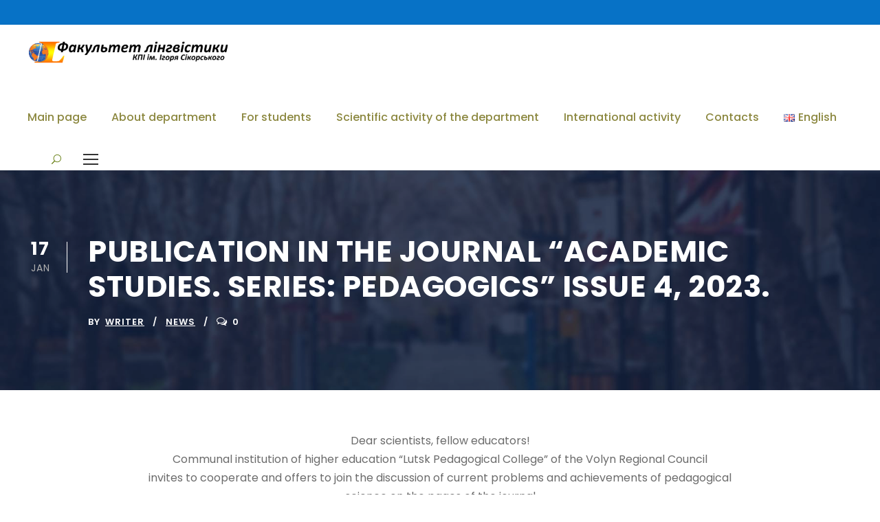

--- FILE ---
content_type: text/html; charset=UTF-8
request_url: https://kamts1.kpi.ua/en/2023/01/17/publication-in-the-journal-academic-studies-series-pedagogics-issue-4-2023/
body_size: 14355
content:
<!DOCTYPE html><html lang="en-GB" class="no-js"><head><meta charset="UTF-8"><meta name="viewport" content="width=device-width, initial-scale=1"><link rel="profile" href="https://gmpg.org/xfn/11"><link rel="pingback" href="https://kamts1.kpi.ua/xmlrpc.php"><meta name='robots' content='index, follow, max-image-preview:large, max-snippet:-1, max-video-preview:-1' /><link rel="alternate" href="https://kamts1.kpi.ua/2023/01/17/publikatsiia-v-zhurnali-akademichni-studii-seriia-pedahohika-vypusk-4-2023/" hreflang="uk" /><link rel="alternate" href="https://kamts1.kpi.ua/en/2023/01/17/publication-in-the-journal-academic-studies-series-pedagogics-issue-4-2023/" hreflang="en" /><link media="all" href="https://kamts1.kpi.ua/wp-content/cache/autoptimize/css/autoptimize_69ac6bca469068a5e8e8678d1d0f57f4.css" rel="stylesheet"><title>PUBLICATION IN THE JOURNAL &quot;ACADEMIC STUDIES. SERIES: PEDAGOGICS&quot; ISSUE 4, 2023. - kamts1</title><link rel="canonical" href="https://kamts1.kpi.ua/en/2023/01/17/publication-in-the-journal-academic-studies-series-pedagogics-issue-4-2023/" /><meta property="og:locale" content="en_GB" /><meta property="og:locale:alternate" content="uk_UA" /><meta property="og:type" content="article" /><meta property="og:title" content="PUBLICATION IN THE JOURNAL &quot;ACADEMIC STUDIES. SERIES: PEDAGOGICS&quot; ISSUE 4, 2023. - kamts1" /><meta property="og:description" content="Dear scientists, fellow educators! Communal institution of higher education &#8220;Lutsk Pedagogical College&#8221; of the Volyn Regional Council invites to cooperate and offers to join the discussion of current problems and [&hellip;]" /><meta property="og:url" content="https://kamts1.kpi.ua/en/2023/01/17/publication-in-the-journal-academic-studies-series-pedagogics-issue-4-2023/" /><meta property="og:site_name" content="kamts1" /><meta property="article:publisher" content="https://www.facebook.com/kamts1/" /><meta property="article:published_time" content="2023-01-17T06:21:17+00:00" /><meta property="article:modified_time" content="2023-01-17T06:22:59+00:00" /><meta name="author" content="writer" /><meta name="twitter:card" content="summary_large_image" /><meta name="twitter:creator" content="@fl_kamts1" /><meta name="twitter:site" content="@fl_kamts1" /><meta name="twitter:label1" content="Written by" /><meta name="twitter:data1" content="writer" /><meta name="twitter:label2" content="Estimated reading time" /><meta name="twitter:data2" content="1 minute" /> <script type="application/ld+json" class="yoast-schema-graph">{"@context":"https://schema.org","@graph":[{"@type":"Article","@id":"https://kamts1.kpi.ua/en/2023/01/17/publication-in-the-journal-academic-studies-series-pedagogics-issue-4-2023/#article","isPartOf":{"@id":"https://kamts1.kpi.ua/en/2023/01/17/publication-in-the-journal-academic-studies-series-pedagogics-issue-4-2023/"},"author":{"name":"writer","@id":"https://kamts1.kpi.ua/en/#/schema/person/5bb53f6b137f8c19cc1bac1c7c3db2f6"},"headline":"PUBLICATION IN THE JOURNAL &#8220;ACADEMIC STUDIES. SERIES: PEDAGOGICS&#8221; ISSUE 4, 2023.","datePublished":"2023-01-17T06:21:17+00:00","dateModified":"2023-01-17T06:22:59+00:00","mainEntityOfPage":{"@id":"https://kamts1.kpi.ua/en/2023/01/17/publication-in-the-journal-academic-studies-series-pedagogics-issue-4-2023/"},"wordCount":118,"articleSection":["News"],"inLanguage":"en-GB"},{"@type":"WebPage","@id":"https://kamts1.kpi.ua/en/2023/01/17/publication-in-the-journal-academic-studies-series-pedagogics-issue-4-2023/","url":"https://kamts1.kpi.ua/en/2023/01/17/publication-in-the-journal-academic-studies-series-pedagogics-issue-4-2023/","name":"PUBLICATION IN THE JOURNAL \"ACADEMIC STUDIES. SERIES: PEDAGOGICS\" ISSUE 4, 2023. - kamts1","isPartOf":{"@id":"https://kamts1.kpi.ua/en/#website"},"datePublished":"2023-01-17T06:21:17+00:00","dateModified":"2023-01-17T06:22:59+00:00","author":{"@id":"https://kamts1.kpi.ua/en/#/schema/person/5bb53f6b137f8c19cc1bac1c7c3db2f6"},"breadcrumb":{"@id":"https://kamts1.kpi.ua/en/2023/01/17/publication-in-the-journal-academic-studies-series-pedagogics-issue-4-2023/#breadcrumb"},"inLanguage":"en-GB","potentialAction":[{"@type":"ReadAction","target":["https://kamts1.kpi.ua/en/2023/01/17/publication-in-the-journal-academic-studies-series-pedagogics-issue-4-2023/"]}]},{"@type":"BreadcrumbList","@id":"https://kamts1.kpi.ua/en/2023/01/17/publication-in-the-journal-academic-studies-series-pedagogics-issue-4-2023/#breadcrumb","itemListElement":[{"@type":"ListItem","position":1,"name":"Головна Сторінка","item":"https://kamts1.kpi.ua/en/"},{"@type":"ListItem","position":2,"name":"PUBLICATION IN THE JOURNAL &#8220;ACADEMIC STUDIES. SERIES: PEDAGOGICS&#8221; ISSUE 4, 2023."}]},{"@type":"WebSite","@id":"https://kamts1.kpi.ua/en/#website","url":"https://kamts1.kpi.ua/en/","name":"kamts1","description":"Ещё один сайт на WordPress","potentialAction":[{"@type":"SearchAction","target":{"@type":"EntryPoint","urlTemplate":"https://kamts1.kpi.ua/en/?s={search_term_string}"},"query-input":{"@type":"PropertyValueSpecification","valueRequired":true,"valueName":"search_term_string"}}],"inLanguage":"en-GB"},{"@type":"Person","@id":"https://kamts1.kpi.ua/en/#/schema/person/5bb53f6b137f8c19cc1bac1c7c3db2f6","name":"writer","image":{"@type":"ImageObject","inLanguage":"en-GB","@id":"https://kamts1.kpi.ua/en/#/schema/person/image/","url":"https://secure.gravatar.com/avatar/086fe227456047d3ec0dbd89b07bfc0b6bb3a9d615603222fc97735ae154d25e?s=96&r=g","contentUrl":"https://secure.gravatar.com/avatar/086fe227456047d3ec0dbd89b07bfc0b6bb3a9d615603222fc97735ae154d25e?s=96&r=g","caption":"writer"},"sameAs":["https://www.kamts1.kpi.ua"],"url":"https://kamts1.kpi.ua/en/author/adminkpi/"}]}</script> <link rel='dns-prefetch' href='//maps.google.com' /><link rel='dns-prefetch' href='//fonts.googleapis.com' /><link rel="alternate" type="application/rss+xml" title="kamts1 &raquo; Feed" href="https://kamts1.kpi.ua/en/feed/" /><link rel="alternate" type="application/rss+xml" title="kamts1 &raquo; Comments Feed" href="https://kamts1.kpi.ua/en/comments/feed/" /><link rel="alternate" type="text/calendar" title="kamts1 &raquo; iCal Feed" href="https://kamts1.kpi.ua/events/?ical=1" /><link rel="alternate" title="oEmbed (JSON)" type="application/json+oembed" href="https://kamts1.kpi.ua/wp-json/oembed/1.0/embed?url=https%3A%2F%2Fkamts1.kpi.ua%2Fen%2F2023%2F01%2F17%2Fpublication-in-the-journal-academic-studies-series-pedagogics-issue-4-2023%2F&#038;lang=en" /><link rel="alternate" title="oEmbed (XML)" type="text/xml+oembed" href="https://kamts1.kpi.ua/wp-json/oembed/1.0/embed?url=https%3A%2F%2Fkamts1.kpi.ua%2Fen%2F2023%2F01%2F17%2Fpublication-in-the-journal-academic-studies-series-pedagogics-issue-4-2023%2F&#038;format=xml&#038;lang=en" />  <script src="//www.googletagmanager.com/gtag/js?id=G-EJFKD2EXDH"  data-cfasync="false" data-wpfc-render="false" type="text/javascript" async></script> <script data-cfasync="false" data-wpfc-render="false" type="text/javascript">var mi_version = '9.11.1';
				var mi_track_user = true;
				var mi_no_track_reason = '';
								var MonsterInsightsDefaultLocations = {"page_location":"https:\/\/kamts1.kpi.ua\/en\/2023\/01\/17\/publication-in-the-journal-academic-studies-series-pedagogics-issue-4-2023\/"};
								if ( typeof MonsterInsightsPrivacyGuardFilter === 'function' ) {
					var MonsterInsightsLocations = (typeof MonsterInsightsExcludeQuery === 'object') ? MonsterInsightsPrivacyGuardFilter( MonsterInsightsExcludeQuery ) : MonsterInsightsPrivacyGuardFilter( MonsterInsightsDefaultLocations );
				} else {
					var MonsterInsightsLocations = (typeof MonsterInsightsExcludeQuery === 'object') ? MonsterInsightsExcludeQuery : MonsterInsightsDefaultLocations;
				}

								var disableStrs = [
										'ga-disable-G-EJFKD2EXDH',
									];

				/* Function to detect opted out users */
				function __gtagTrackerIsOptedOut() {
					for (var index = 0; index < disableStrs.length; index++) {
						if (document.cookie.indexOf(disableStrs[index] + '=true') > -1) {
							return true;
						}
					}

					return false;
				}

				/* Disable tracking if the opt-out cookie exists. */
				if (__gtagTrackerIsOptedOut()) {
					for (var index = 0; index < disableStrs.length; index++) {
						window[disableStrs[index]] = true;
					}
				}

				/* Opt-out function */
				function __gtagTrackerOptout() {
					for (var index = 0; index < disableStrs.length; index++) {
						document.cookie = disableStrs[index] + '=true; expires=Thu, 31 Dec 2099 23:59:59 UTC; path=/';
						window[disableStrs[index]] = true;
					}
				}

				if ('undefined' === typeof gaOptout) {
					function gaOptout() {
						__gtagTrackerOptout();
					}
				}
								window.dataLayer = window.dataLayer || [];

				window.MonsterInsightsDualTracker = {
					helpers: {},
					trackers: {},
				};
				if (mi_track_user) {
					function __gtagDataLayer() {
						dataLayer.push(arguments);
					}

					function __gtagTracker(type, name, parameters) {
						if (!parameters) {
							parameters = {};
						}

						if (parameters.send_to) {
							__gtagDataLayer.apply(null, arguments);
							return;
						}

						if (type === 'event') {
														parameters.send_to = monsterinsights_frontend.v4_id;
							var hookName = name;
							if (typeof parameters['event_category'] !== 'undefined') {
								hookName = parameters['event_category'] + ':' + name;
							}

							if (typeof MonsterInsightsDualTracker.trackers[hookName] !== 'undefined') {
								MonsterInsightsDualTracker.trackers[hookName](parameters);
							} else {
								__gtagDataLayer('event', name, parameters);
							}
							
						} else {
							__gtagDataLayer.apply(null, arguments);
						}
					}

					__gtagTracker('js', new Date());
					__gtagTracker('set', {
						'developer_id.dZGIzZG': true,
											});
					if ( MonsterInsightsLocations.page_location ) {
						__gtagTracker('set', MonsterInsightsLocations);
					}
										__gtagTracker('config', 'G-EJFKD2EXDH', {"forceSSL":"true","link_attribution":"true"} );
										window.gtag = __gtagTracker;										(function () {
						/* https://developers.google.com/analytics/devguides/collection/analyticsjs/ */
						/* ga and __gaTracker compatibility shim. */
						var noopfn = function () {
							return null;
						};
						var newtracker = function () {
							return new Tracker();
						};
						var Tracker = function () {
							return null;
						};
						var p = Tracker.prototype;
						p.get = noopfn;
						p.set = noopfn;
						p.send = function () {
							var args = Array.prototype.slice.call(arguments);
							args.unshift('send');
							__gaTracker.apply(null, args);
						};
						var __gaTracker = function () {
							var len = arguments.length;
							if (len === 0) {
								return;
							}
							var f = arguments[len - 1];
							if (typeof f !== 'object' || f === null || typeof f.hitCallback !== 'function') {
								if ('send' === arguments[0]) {
									var hitConverted, hitObject = false, action;
									if ('event' === arguments[1]) {
										if ('undefined' !== typeof arguments[3]) {
											hitObject = {
												'eventAction': arguments[3],
												'eventCategory': arguments[2],
												'eventLabel': arguments[4],
												'value': arguments[5] ? arguments[5] : 1,
											}
										}
									}
									if ('pageview' === arguments[1]) {
										if ('undefined' !== typeof arguments[2]) {
											hitObject = {
												'eventAction': 'page_view',
												'page_path': arguments[2],
											}
										}
									}
									if (typeof arguments[2] === 'object') {
										hitObject = arguments[2];
									}
									if (typeof arguments[5] === 'object') {
										Object.assign(hitObject, arguments[5]);
									}
									if ('undefined' !== typeof arguments[1].hitType) {
										hitObject = arguments[1];
										if ('pageview' === hitObject.hitType) {
											hitObject.eventAction = 'page_view';
										}
									}
									if (hitObject) {
										action = 'timing' === arguments[1].hitType ? 'timing_complete' : hitObject.eventAction;
										hitConverted = mapArgs(hitObject);
										__gtagTracker('event', action, hitConverted);
									}
								}
								return;
							}

							function mapArgs(args) {
								var arg, hit = {};
								var gaMap = {
									'eventCategory': 'event_category',
									'eventAction': 'event_action',
									'eventLabel': 'event_label',
									'eventValue': 'event_value',
									'nonInteraction': 'non_interaction',
									'timingCategory': 'event_category',
									'timingVar': 'name',
									'timingValue': 'value',
									'timingLabel': 'event_label',
									'page': 'page_path',
									'location': 'page_location',
									'title': 'page_title',
									'referrer' : 'page_referrer',
								};
								for (arg in args) {
																		if (!(!args.hasOwnProperty(arg) || !gaMap.hasOwnProperty(arg))) {
										hit[gaMap[arg]] = args[arg];
									} else {
										hit[arg] = args[arg];
									}
								}
								return hit;
							}

							try {
								f.hitCallback();
							} catch (ex) {
							}
						};
						__gaTracker.create = newtracker;
						__gaTracker.getByName = newtracker;
						__gaTracker.getAll = function () {
							return [];
						};
						__gaTracker.remove = noopfn;
						__gaTracker.loaded = true;
						window['__gaTracker'] = __gaTracker;
					})();
									} else {
										console.log("");
					(function () {
						function __gtagTracker() {
							return null;
						}

						window['__gtagTracker'] = __gtagTracker;
						window['gtag'] = __gtagTracker;
					})();
									}</script> <link rel='stylesheet' id='gdlr-core-google-font-css' href='https://fonts.googleapis.com/css?family=Poppins%3A100%2C100italic%2C200%2C200italic%2C300%2C300italic%2Cregular%2Citalic%2C500%2C500italic%2C600%2C600italic%2C700%2C700italic%2C800%2C800italic%2C900%2C900italic%7CABeeZee%3Aregular%2Citalic&#038;subset=devanagari%2Clatin%2Clatin-ext&#038;ver=6.9' type='text/css' media='all' /><link rel='stylesheet' id='kingster-custom-style-css' href='https://kamts1.kpi.ua/wp-content/cache/autoptimize/css/autoptimize_single_c304cb12397958530d6fbbdb91e36ee7.css?1756578193&#038;ver=6.9' type='text/css' media='all' /> <script data-cfasync="false" data-wpfc-render="false" type="text/javascript" id='monsterinsights-frontend-script-js-extra'>var monsterinsights_frontend = {"js_events_tracking":"true","download_extensions":"doc,pdf,ppt,zip,xls,docx,pptx,xlsx","inbound_paths":"[{\"path\":\"\\\/go\\\/\",\"label\":\"affiliate\"},{\"path\":\"\\\/recommend\\\/\",\"label\":\"affiliate\"}]","home_url":"https:\/\/kamts1.kpi.ua","hash_tracking":"false","v4_id":"G-EJFKD2EXDH"};</script> <script type="text/javascript" src="https://kamts1.kpi.ua/wp-includes/js/jquery/jquery.min.js?ver=3.7.1" id="jquery-core-js"></script> <link rel="https://api.w.org/" href="https://kamts1.kpi.ua/wp-json/" /><link rel="alternate" title="JSON" type="application/json" href="https://kamts1.kpi.ua/wp-json/wp/v2/posts/3875" /><link rel="EditURI" type="application/rsd+xml" title="RSD" href="https://kamts1.kpi.ua/xmlrpc.php?rsd" /><meta name="generator" content="WordPress 6.9" /><link rel='shortlink' href='https://kamts1.kpi.ua/?p=3875' /><meta name="tec-api-version" content="v1"><meta name="tec-api-origin" content="https://kamts1.kpi.ua"><link rel="alternate" href="https://kamts1.kpi.ua/wp-json/tribe/events/v1/" /><meta name="generator" content="Powered by Slider Revolution 6.2.22 - responsive, Mobile-Friendly Slider Plugin for WordPress with comfortable drag and drop interface." /><link rel="icon" href="https://kamts1.kpi.ua/wp-content/uploads/2021/10/cropped-logo-32x32.jpg" sizes="32x32" /><link rel="icon" href="https://kamts1.kpi.ua/wp-content/uploads/2021/10/cropped-logo-192x192.jpg" sizes="192x192" /><link rel="apple-touch-icon" href="https://kamts1.kpi.ua/wp-content/uploads/2021/10/cropped-logo-180x180.jpg" /><meta name="msapplication-TileImage" content="https://kamts1.kpi.ua/wp-content/uploads/2021/10/cropped-logo-270x270.jpg" /> <script type="text/javascript">function setREVStartSize(e){
			//window.requestAnimationFrame(function() {				 
				window.RSIW = window.RSIW===undefined ? window.innerWidth : window.RSIW;	
				window.RSIH = window.RSIH===undefined ? window.innerHeight : window.RSIH;	
				try {								
					var pw = document.getElementById(e.c).parentNode.offsetWidth,
						newh;
					pw = pw===0 || isNaN(pw) ? window.RSIW : pw;
					e.tabw = e.tabw===undefined ? 0 : parseInt(e.tabw);
					e.thumbw = e.thumbw===undefined ? 0 : parseInt(e.thumbw);
					e.tabh = e.tabh===undefined ? 0 : parseInt(e.tabh);
					e.thumbh = e.thumbh===undefined ? 0 : parseInt(e.thumbh);
					e.tabhide = e.tabhide===undefined ? 0 : parseInt(e.tabhide);
					e.thumbhide = e.thumbhide===undefined ? 0 : parseInt(e.thumbhide);
					e.mh = e.mh===undefined || e.mh=="" || e.mh==="auto" ? 0 : parseInt(e.mh,0);		
					if(e.layout==="fullscreen" || e.l==="fullscreen") 						
						newh = Math.max(e.mh,window.RSIH);					
					else{					
						e.gw = Array.isArray(e.gw) ? e.gw : [e.gw];
						for (var i in e.rl) if (e.gw[i]===undefined || e.gw[i]===0) e.gw[i] = e.gw[i-1];					
						e.gh = e.el===undefined || e.el==="" || (Array.isArray(e.el) && e.el.length==0)? e.gh : e.el;
						e.gh = Array.isArray(e.gh) ? e.gh : [e.gh];
						for (var i in e.rl) if (e.gh[i]===undefined || e.gh[i]===0) e.gh[i] = e.gh[i-1];
											
						var nl = new Array(e.rl.length),
							ix = 0,						
							sl;					
						e.tabw = e.tabhide>=pw ? 0 : e.tabw;
						e.thumbw = e.thumbhide>=pw ? 0 : e.thumbw;
						e.tabh = e.tabhide>=pw ? 0 : e.tabh;
						e.thumbh = e.thumbhide>=pw ? 0 : e.thumbh;					
						for (var i in e.rl) nl[i] = e.rl[i]<window.RSIW ? 0 : e.rl[i];
						sl = nl[0];									
						for (var i in nl) if (sl>nl[i] && nl[i]>0) { sl = nl[i]; ix=i;}															
						var m = pw>(e.gw[ix]+e.tabw+e.thumbw) ? 1 : (pw-(e.tabw+e.thumbw)) / (e.gw[ix]);					
						newh =  (e.gh[ix] * m) + (e.tabh + e.thumbh);
					}				
					if(window.rs_init_css===undefined) window.rs_init_css = document.head.appendChild(document.createElement("style"));					
					document.getElementById(e.c).height = newh+"px";
					window.rs_init_css.innerHTML += "#"+e.c+"_wrapper { height: "+newh+"px }";				
				} catch(e){
					console.log("Failure at Presize of Slider:" + e)
				}					   
			//});
		  };</script>  <script async src="https://www.googletagmanager.com/gtag/js?id=UA-56124654-1"></script> <script>window.dataLayer = window.dataLayer || [];
  function gtag(){dataLayer.push(arguments);}
  gtag('js', new Date());

  gtag('config', 'UA-56124654-1');</script> </head><body class="wp-singular post-template-default single single-post postid-3875 single-format-standard wp-theme-kingster gdlr-core-body tribe-no-js kingster-body kingster-body-front kingster-full  kingster-with-sticky-navigation  kingster-blog-style-1  kingster-blockquote-style-1 gdlr-core-link-to-lightbox"><div class="kingster-mobile-header-wrap" ><div class="kingster-mobile-header kingster-header-background kingster-style-slide kingster-sticky-mobile-navigation " id="kingster-mobile-header" ><div class="kingster-mobile-header-container kingster-container clearfix" ><div class="kingster-logo  kingster-item-pdlr"><div class="kingster-logo-inner"><a class="" href="https://kamts1.kpi.ua/en/" ><img src="https://kamts1.kpi.ua/wp-content/uploads/2021/01/1logo.png" alt="" width="450" height="48" title="1logo" /></a></div></div><div class="kingster-mobile-menu-right" ><div class="kingster-main-menu-search" id="kingster-mobile-top-search" ><i class="fa fa-search" ></i></div><div class="kingster-top-search-wrap" ><div class="kingster-top-search-close" ></div><div class="kingster-top-search-row" ><div class="kingster-top-search-cell" ><form role="search" method="get" class="search-form" action="https://kamts1.kpi.ua/en/"> <input type="text" class="search-field kingster-title-font" placeholder="Search..." value="" name="s"><div class="kingster-top-search-submit"><i class="fa fa-search" ></i></div> <input type="submit" class="search-submit" value="Search"><div class="kingster-top-search-close"><i class="icon_close" ></i></div> <input type="hidden" name="ref" value="course"/><input type="hidden" name="post_type" value="lp_course"/></form></div></div></div><div class="kingster-mobile-menu" ><a class="kingster-mm-menu-button kingster-mobile-menu-button kingster-mobile-button-hamburger" href="#kingster-mobile-menu" ><span></span></a><div class="kingster-mm-menu-wrap kingster-navigation-font" id="kingster-mobile-menu" data-slide="right" ><ul id="menu-menu-english" class="m-menu"><li class="menu-item menu-item-type-post_type menu-item-object-page menu-item-377"><a href="https://kamts1.kpi.ua/en/kafedra-anhlijskoi-movy-tekhnichnoho-2/">Main page</a></li><li class="menu-item menu-item-type-post_type menu-item-object-page menu-item-has-children menu-item-386"><a href="https://kamts1.kpi.ua/en/about-department/">About department</a><ul class="sub-menu"><li class="menu-item menu-item-type-post_type menu-item-object-page menu-item-3678"><a href="https://kamts1.kpi.ua/en/employees-of-the-department/">Employees of the Department</a></li><li class="menu-item menu-item-type-post_type menu-item-object-page menu-item-418"><a href="https://kamts1.kpi.ua/en/regulations-on-the-department-of-english-for-engineering-1/">Regulations on the Department of English for Engineering 1</a></li></ul></li><li class="menu-item menu-item-type-custom menu-item-object-custom menu-item-has-children menu-item-469"><a href="https://kamts1.kpi.ua/en/for-students/">For students</a><ul class="sub-menu"><li class="menu-item menu-item-type-post_type menu-item-object-page menu-item-3414"><a href="https://kamts1.kpi.ua/en/research-and-educational-employees-of-the-department/">Research and educational employees of the Department</a></li><li class="menu-item menu-item-type-post_type menu-item-object-page menu-item-468"><a href="https://kamts1.kpi.ua/en/list-of-faculties/">List of faculties</a></li><li class="menu-item menu-item-type-post_type menu-item-object-page menu-item-533"><a href="https://kamts1.kpi.ua/en/lecturer-s-schedule/">Lecturer’s schedule</a></li><li class="menu-item menu-item-type-post_type menu-item-object-page menu-item-500"><a href="https://kamts1.kpi.ua/en/schedule-of-tutorials-2/">Schedule of tutorials</a></li><li class="menu-item menu-item-type-post_type menu-item-object-page menu-item-has-children menu-item-515"><a href="https://kamts1.kpi.ua/en/syllabuses-of-academic-disciplines/">Syllabuses of academic disciplines</a><ul class="sub-menu"><li class="menu-item menu-item-type-post_type menu-item-object-page menu-item-548"><a href="https://kamts1.kpi.ua/en/syllabuses-of-academic-disciplines-institute-of-energy-saving-and-energy-management/">Syllabuses of academic disciplines – Institute of Energy Saving and Energy Management</a></li><li class="menu-item menu-item-type-post_type menu-item-object-page menu-item-560"><a href="https://kamts1.kpi.ua/en/syllabuses-of-academic-disciplines-faculty-of-heat-and-power-engineering/">Syllabuses of academic disciplines – Institute of Nuclear and Thermal Energy</a></li><li class="menu-item menu-item-type-post_type menu-item-object-page menu-item-569"><a href="https://kamts1.kpi.ua/en/syllabuses-of-academic-disciplines-faculty-of-electric-power-engineering-and-automatics/">Syllabuses of academic disciplines – Faculty of Electric Power Engineering and Automatics</a></li><li class="menu-item menu-item-type-post_type menu-item-object-page menu-item-578"><a href="https://kamts1.kpi.ua/en/syllabuses-of-academic-disciplines-faculty-of-electronics/">Syllabuses of academic disciplines – Faculty of Electronics</a></li><li class="menu-item menu-item-type-post_type menu-item-object-page menu-item-588"><a href="https://kamts1.kpi.ua/en/syllabuses-of-academic-disciplines-faculty-of-chemical-technology/">Syllabuses of academic disciplines – Faculty of Chemical Technology</a></li></ul></li><li class="menu-item menu-item-type-post_type menu-item-object-page menu-item-600"><a href="https://kamts1.kpi.ua/en/testing-for-b2-language-proficiency/">TESTING FOR “B2” LANGUAGE PROFICIENCY</a></li><li class="menu-item menu-item-type-post_type menu-item-object-page menu-item-5404"><a href="https://kamts1.kpi.ua/en/admission-to-the-master-s-program-in-2024/">ADMISSION TO THE MASTER’S PROGRAM IN 2024</a></li><li class="menu-item menu-item-type-post_type menu-item-object-page menu-item-621"><a href="https://kamts1.kpi.ua/en/foreign-language-for-phd-applicants/">Foreign language for PhD applicants</a></li><li class="menu-item menu-item-type-post_type menu-item-object-page menu-item-2134"><a href="https://kamts1.kpi.ua/en/non-formal-education/">Non-formal education</a></li><li class="menu-item menu-item-type-post_type menu-item-object-page menu-item-629"><a href="https://kamts1.kpi.ua/en/conferences-and-olimpiads/">Conferences and Olimpiads</a></li></ul></li><li class="menu-item menu-item-type-post_type menu-item-object-page menu-item-has-children menu-item-642"><a href="https://kamts1.kpi.ua/en/scientific-activity-of-the-department/">Scientific activity of the department</a><ul class="sub-menu"><li class="menu-item menu-item-type-post_type menu-item-object-page menu-item-653"><a href="https://kamts1.kpi.ua/en/scientific-publication/">Scientific Publication</a></li><li class="menu-item menu-item-type-post_type menu-item-object-page menu-item-663"><a href="https://kamts1.kpi.ua/en/conference-and-seminar-participation/">Conference and Seminar Participation</a></li><li class="menu-item menu-item-type-post_type menu-item-object-page menu-item-has-children menu-item-672"><a href="https://kamts1.kpi.ua/en/methodological-support/">Methodological work</a><ul class="sub-menu"><li class="menu-item menu-item-type-post_type menu-item-object-page menu-item-680"><a href="https://kamts1.kpi.ua/en/concepts-of-methodological-work/">Concepts of Methodological Work</a></li><li class="menu-item menu-item-type-post_type menu-item-object-page menu-item-688"><a href="https://kamts1.kpi.ua/en/methodical-groups/">METHOLOGICAL GROUPS OF THE DEPARTMENT OF ENGLISH FOR ENGINEERING №1</a></li><li class="menu-item menu-item-type-post_type menu-item-object-page menu-item-698"><a href="https://kamts1.kpi.ua/en/instructions-for-the-author-of-educational-publications/">Instructions for the author of educational publications</a></li></ul></li></ul></li><li class="menu-item menu-item-type-post_type menu-item-object-page menu-item-has-children menu-item-706"><a href="https://kamts1.kpi.ua/en/international-activity/">International activity</a><ul class="sub-menu"><li class="menu-item menu-item-type-post_type menu-item-object-page menu-item-716"><a href="https://kamts1.kpi.ua/en/cooperation-with-the-british-council-ukraine/">Cooperation with the British Council Ukraine</a></li><li class="menu-item menu-item-type-post_type menu-item-object-page menu-item-723"><a href="https://kamts1.kpi.ua/en/news-of-international-activity/">News of international activity</a></li></ul></li><li class="menu-item menu-item-type-post_type menu-item-object-page menu-item-733"><a href="https://kamts1.kpi.ua/en/contacts/">Contacts</a></li><li class="pll-parent-menu-item menu-item menu-item-type-custom menu-item-object-custom menu-item-has-children menu-item-2386"><a href="#pll_switcher"><img src="[data-uri]" alt="" width="16" height="11" style="width: 16px; height: 11px;" /><span style="margin-left:0.3em;">English</span></a><ul class="sub-menu"><li class="lang-item lang-item-3 lang-item-uk lang-item-first menu-item menu-item-type-custom menu-item-object-custom menu-item-2386-uk"><a href="https://kamts1.kpi.ua/2023/01/17/publikatsiia-v-zhurnali-akademichni-studii-seriia-pedahohika-vypusk-4-2023/" hreflang="uk" lang="uk"><img src="[data-uri]" alt="" width="16" height="11" style="width: 16px; height: 11px;" /><span style="margin-left:0.3em;">Українська</span></a></li></ul></li></ul></div></div></div></div></div></div><div class="kingster-body-outer-wrapper "><div class="kingster-body-wrapper clearfix  kingster-with-frame"><div class="kingster-top-bar" ><div class="kingster-top-bar-background" ></div><div class="kingster-top-bar-container kingster-container " ><div class="kingster-top-bar-container-inner clearfix" ><div class="kingster-top-bar-left kingster-item-pdlr"><span class="kingster-custom-wpml-flag" ><span class="kingster-custom-wpml-flag-item kingster-language-code-uk" ><a href="https://kamts1.kpi.ua/2023/01/17/publikatsiia-v-zhurnali-akademichni-studii-seriia-pedahohika-vypusk-4-2023/" ><img src="https://kamts1.kpi.ua/wp-content/plugins/polylang/flags/ua.png" alt="uk" width="18" height="12" /></a></span><span class="kingster-custom-wpml-flag-item kingster-language-code-en" ><a href="https://kamts1.kpi.ua/en/2023/01/17/publication-in-the-journal-academic-studies-series-pedagogics-issue-4-2023/" ><img src="https://kamts1.kpi.ua/wp-content/plugins/polylang/flags/gb.png" alt="en" width="18" height="12" /></a></span></span></div><div class="kingster-top-bar-right kingster-item-pdlr"><div class="kingster-top-bar-right-social" ></div></div></div></div></div><header class="kingster-header-wrap kingster-header-style-plain  kingster-style-menu-right kingster-sticky-navigation kingster-style-fixed clearfix" data-navigation-offset="75px"  ><div class="kingster-header-background" ></div><div class="kingster-header-container  kingster-container"><div class="kingster-header-container-inner clearfix"><div class="kingster-logo  kingster-item-pdlr"><div class="kingster-logo-inner"><a class="" href="https://kamts1.kpi.ua/en/" ><img src="https://kamts1.kpi.ua/wp-content/uploads/2021/01/1logo.png" alt="" width="450" height="48" title="1logo" /></a></div></div><div class="kingster-navigation kingster-item-pdlr clearfix " ><div class="kingster-main-menu" id="kingster-main-menu" ><ul id="menu-menu-english-1" class="sf-menu"><li  class="menu-item menu-item-type-post_type menu-item-object-page menu-item-377 kingster-normal-menu"><a href="https://kamts1.kpi.ua/en/kafedra-anhlijskoi-movy-tekhnichnoho-2/">Main page</a></li><li  class="menu-item menu-item-type-post_type menu-item-object-page menu-item-has-children menu-item-386 kingster-normal-menu"><a href="https://kamts1.kpi.ua/en/about-department/" class="sf-with-ul-pre">About department</a><ul class="sub-menu"><li  class="menu-item menu-item-type-post_type menu-item-object-page menu-item-3678" data-size="60"><a href="https://kamts1.kpi.ua/en/employees-of-the-department/">Employees of the Department</a></li><li  class="menu-item menu-item-type-post_type menu-item-object-page menu-item-418" data-size="60"><a href="https://kamts1.kpi.ua/en/regulations-on-the-department-of-english-for-engineering-1/">Regulations on the Department of English for Engineering 1</a></li></ul></li><li  class="menu-item menu-item-type-custom menu-item-object-custom menu-item-has-children menu-item-469 kingster-normal-menu"><a href="https://kamts1.kpi.ua/en/for-students/" class="sf-with-ul-pre">For students</a><ul class="sub-menu"><li  class="menu-item menu-item-type-post_type menu-item-object-page menu-item-3414" data-size="60"><a href="https://kamts1.kpi.ua/en/research-and-educational-employees-of-the-department/">Research and educational employees of the Department</a></li><li  class="menu-item menu-item-type-post_type menu-item-object-page menu-item-468" data-size="60"><a href="https://kamts1.kpi.ua/en/list-of-faculties/">List of faculties</a></li><li  class="menu-item menu-item-type-post_type menu-item-object-page menu-item-533" data-size="60"><a href="https://kamts1.kpi.ua/en/lecturer-s-schedule/">Lecturer’s schedule</a></li><li  class="menu-item menu-item-type-post_type menu-item-object-page menu-item-500" data-size="60"><a href="https://kamts1.kpi.ua/en/schedule-of-tutorials-2/">Schedule of tutorials</a></li><li  class="menu-item menu-item-type-post_type menu-item-object-page menu-item-has-children menu-item-515" data-size="60"><a href="https://kamts1.kpi.ua/en/syllabuses-of-academic-disciplines/" class="sf-with-ul-pre">Syllabuses of academic disciplines</a><ul class="sub-menu"><li  class="menu-item menu-item-type-post_type menu-item-object-page menu-item-548"><a href="https://kamts1.kpi.ua/en/syllabuses-of-academic-disciplines-institute-of-energy-saving-and-energy-management/">Syllabuses of academic disciplines – Institute of Energy Saving and Energy Management</a></li><li  class="menu-item menu-item-type-post_type menu-item-object-page menu-item-560"><a href="https://kamts1.kpi.ua/en/syllabuses-of-academic-disciplines-faculty-of-heat-and-power-engineering/">Syllabuses of academic disciplines – Institute of Nuclear and Thermal Energy</a></li><li  class="menu-item menu-item-type-post_type menu-item-object-page menu-item-569"><a href="https://kamts1.kpi.ua/en/syllabuses-of-academic-disciplines-faculty-of-electric-power-engineering-and-automatics/">Syllabuses of academic disciplines – Faculty of Electric Power Engineering and Automatics</a></li><li  class="menu-item menu-item-type-post_type menu-item-object-page menu-item-578"><a href="https://kamts1.kpi.ua/en/syllabuses-of-academic-disciplines-faculty-of-electronics/">Syllabuses of academic disciplines – Faculty of Electronics</a></li><li  class="menu-item menu-item-type-post_type menu-item-object-page menu-item-588"><a href="https://kamts1.kpi.ua/en/syllabuses-of-academic-disciplines-faculty-of-chemical-technology/">Syllabuses of academic disciplines – Faculty of Chemical Technology</a></li></ul></li><li  class="menu-item menu-item-type-post_type menu-item-object-page menu-item-600" data-size="60"><a href="https://kamts1.kpi.ua/en/testing-for-b2-language-proficiency/">TESTING FOR “B2” LANGUAGE PROFICIENCY</a></li><li  class="menu-item menu-item-type-post_type menu-item-object-page menu-item-5404" data-size="60"><a href="https://kamts1.kpi.ua/en/admission-to-the-master-s-program-in-2024/">ADMISSION TO THE MASTER’S PROGRAM IN 2024</a></li><li  class="menu-item menu-item-type-post_type menu-item-object-page menu-item-621" data-size="60"><a href="https://kamts1.kpi.ua/en/foreign-language-for-phd-applicants/">Foreign language for PhD applicants</a></li><li  class="menu-item menu-item-type-post_type menu-item-object-page menu-item-2134" data-size="60"><a href="https://kamts1.kpi.ua/en/non-formal-education/">Non-formal education</a></li><li  class="menu-item menu-item-type-post_type menu-item-object-page menu-item-629" data-size="60"><a href="https://kamts1.kpi.ua/en/conferences-and-olimpiads/">Conferences and Olimpiads</a></li></ul></li><li  class="menu-item menu-item-type-post_type menu-item-object-page menu-item-has-children menu-item-642 kingster-normal-menu"><a href="https://kamts1.kpi.ua/en/scientific-activity-of-the-department/" class="sf-with-ul-pre">Scientific activity of the department</a><ul class="sub-menu"><li  class="menu-item menu-item-type-post_type menu-item-object-page menu-item-653" data-size="60"><a href="https://kamts1.kpi.ua/en/scientific-publication/">Scientific Publication</a></li><li  class="menu-item menu-item-type-post_type menu-item-object-page menu-item-663" data-size="60"><a href="https://kamts1.kpi.ua/en/conference-and-seminar-participation/">Conference and Seminar Participation</a></li><li  class="menu-item menu-item-type-post_type menu-item-object-page menu-item-has-children menu-item-672" data-size="60"><a href="https://kamts1.kpi.ua/en/methodological-support/" class="sf-with-ul-pre">Methodological work</a><ul class="sub-menu"><li  class="menu-item menu-item-type-post_type menu-item-object-page menu-item-680"><a href="https://kamts1.kpi.ua/en/concepts-of-methodological-work/">Concepts of Methodological Work</a></li><li  class="menu-item menu-item-type-post_type menu-item-object-page menu-item-688"><a href="https://kamts1.kpi.ua/en/methodical-groups/">METHOLOGICAL GROUPS OF THE DEPARTMENT OF ENGLISH FOR ENGINEERING №1</a></li><li  class="menu-item menu-item-type-post_type menu-item-object-page menu-item-698"><a href="https://kamts1.kpi.ua/en/instructions-for-the-author-of-educational-publications/">Instructions for the author of educational publications</a></li></ul></li></ul></li><li  class="menu-item menu-item-type-post_type menu-item-object-page menu-item-has-children menu-item-706 kingster-normal-menu"><a href="https://kamts1.kpi.ua/en/international-activity/" class="sf-with-ul-pre">International activity</a><ul class="sub-menu"><li  class="menu-item menu-item-type-post_type menu-item-object-page menu-item-716" data-size="60"><a href="https://kamts1.kpi.ua/en/cooperation-with-the-british-council-ukraine/">Cooperation with the British Council Ukraine</a></li><li  class="menu-item menu-item-type-post_type menu-item-object-page menu-item-723" data-size="60"><a href="https://kamts1.kpi.ua/en/news-of-international-activity/">News of international activity</a></li></ul></li><li  class="menu-item menu-item-type-post_type menu-item-object-page menu-item-733 kingster-normal-menu"><a href="https://kamts1.kpi.ua/en/contacts/">Contacts</a></li><li  class="pll-parent-menu-item menu-item menu-item-type-custom menu-item-object-custom menu-item-has-children menu-item-2386 kingster-normal-menu"><a href="#pll_switcher" class="sf-with-ul-pre"><img src="[data-uri]" alt="" width="16" height="11" style="width: 16px; height: 11px;" /><span style="margin-left:0.3em;">English</span></a><ul class="sub-menu"><li  class="lang-item lang-item-3 lang-item-uk lang-item-first menu-item menu-item-type-custom menu-item-object-custom menu-item-2386-uk" data-size="60"><a href="https://kamts1.kpi.ua/2023/01/17/publikatsiia-v-zhurnali-akademichni-studii-seriia-pedahohika-vypusk-4-2023/" hreflang="uk" lang="uk"><img src="[data-uri]" alt="" width="16" height="11" style="width: 16px; height: 11px;" /><span style="margin-left:0.3em;">Українська</span></a></li></ul></li></ul><div class="kingster-navigation-slide-bar" id="kingster-navigation-slide-bar" ></div></div><div class="kingster-main-menu-right-wrap clearfix " ><div class="kingster-main-menu-search" id="kingster-top-search" ><i class="icon_search" ></i></div><div class="kingster-top-search-wrap" ><div class="kingster-top-search-close" ></div><div class="kingster-top-search-row" ><div class="kingster-top-search-cell" ><form role="search" method="get" class="search-form" action="https://kamts1.kpi.ua/en/"> <input type="text" class="search-field kingster-title-font" placeholder="Search..." value="" name="s"><div class="kingster-top-search-submit"><i class="fa fa-search" ></i></div> <input type="submit" class="search-submit" value="Search"><div class="kingster-top-search-close"><i class="icon_close" ></i></div> <input type="hidden" name="ref" value="course"/><input type="hidden" name="post_type" value="lp_course"/></form></div></div></div><div class="kingster-main-menu-right" ><a class="kingster-mm-menu-button kingster-right-menu-button kingster-top-menu-button kingster-mobile-button-hamburger" href="#kingster-right-menu" ><span></span></a><div class="kingster-mm-menu-wrap kingster-navigation-font" id="kingster-right-menu" data-slide="right" ><ul id="menu-menu-english-2" class="m-menu"><li class="menu-item menu-item-type-post_type menu-item-object-page menu-item-377"><a href="https://kamts1.kpi.ua/en/kafedra-anhlijskoi-movy-tekhnichnoho-2/">Main page</a></li><li class="menu-item menu-item-type-post_type menu-item-object-page menu-item-has-children menu-item-386"><a href="https://kamts1.kpi.ua/en/about-department/">About department</a><ul class="sub-menu"><li class="menu-item menu-item-type-post_type menu-item-object-page menu-item-3678"><a href="https://kamts1.kpi.ua/en/employees-of-the-department/">Employees of the Department</a></li><li class="menu-item menu-item-type-post_type menu-item-object-page menu-item-418"><a href="https://kamts1.kpi.ua/en/regulations-on-the-department-of-english-for-engineering-1/">Regulations on the Department of English for Engineering 1</a></li></ul></li><li class="menu-item menu-item-type-custom menu-item-object-custom menu-item-has-children menu-item-469"><a href="https://kamts1.kpi.ua/en/for-students/">For students</a><ul class="sub-menu"><li class="menu-item menu-item-type-post_type menu-item-object-page menu-item-3414"><a href="https://kamts1.kpi.ua/en/research-and-educational-employees-of-the-department/">Research and educational employees of the Department</a></li><li class="menu-item menu-item-type-post_type menu-item-object-page menu-item-468"><a href="https://kamts1.kpi.ua/en/list-of-faculties/">List of faculties</a></li><li class="menu-item menu-item-type-post_type menu-item-object-page menu-item-533"><a href="https://kamts1.kpi.ua/en/lecturer-s-schedule/">Lecturer’s schedule</a></li><li class="menu-item menu-item-type-post_type menu-item-object-page menu-item-500"><a href="https://kamts1.kpi.ua/en/schedule-of-tutorials-2/">Schedule of tutorials</a></li><li class="menu-item menu-item-type-post_type menu-item-object-page menu-item-has-children menu-item-515"><a href="https://kamts1.kpi.ua/en/syllabuses-of-academic-disciplines/">Syllabuses of academic disciplines</a><ul class="sub-menu"><li class="menu-item menu-item-type-post_type menu-item-object-page menu-item-548"><a href="https://kamts1.kpi.ua/en/syllabuses-of-academic-disciplines-institute-of-energy-saving-and-energy-management/">Syllabuses of academic disciplines – Institute of Energy Saving and Energy Management</a></li><li class="menu-item menu-item-type-post_type menu-item-object-page menu-item-560"><a href="https://kamts1.kpi.ua/en/syllabuses-of-academic-disciplines-faculty-of-heat-and-power-engineering/">Syllabuses of academic disciplines – Institute of Nuclear and Thermal Energy</a></li><li class="menu-item menu-item-type-post_type menu-item-object-page menu-item-569"><a href="https://kamts1.kpi.ua/en/syllabuses-of-academic-disciplines-faculty-of-electric-power-engineering-and-automatics/">Syllabuses of academic disciplines – Faculty of Electric Power Engineering and Automatics</a></li><li class="menu-item menu-item-type-post_type menu-item-object-page menu-item-578"><a href="https://kamts1.kpi.ua/en/syllabuses-of-academic-disciplines-faculty-of-electronics/">Syllabuses of academic disciplines – Faculty of Electronics</a></li><li class="menu-item menu-item-type-post_type menu-item-object-page menu-item-588"><a href="https://kamts1.kpi.ua/en/syllabuses-of-academic-disciplines-faculty-of-chemical-technology/">Syllabuses of academic disciplines – Faculty of Chemical Technology</a></li></ul></li><li class="menu-item menu-item-type-post_type menu-item-object-page menu-item-600"><a href="https://kamts1.kpi.ua/en/testing-for-b2-language-proficiency/">TESTING FOR “B2” LANGUAGE PROFICIENCY</a></li><li class="menu-item menu-item-type-post_type menu-item-object-page menu-item-5404"><a href="https://kamts1.kpi.ua/en/admission-to-the-master-s-program-in-2024/">ADMISSION TO THE MASTER’S PROGRAM IN 2024</a></li><li class="menu-item menu-item-type-post_type menu-item-object-page menu-item-621"><a href="https://kamts1.kpi.ua/en/foreign-language-for-phd-applicants/">Foreign language for PhD applicants</a></li><li class="menu-item menu-item-type-post_type menu-item-object-page menu-item-2134"><a href="https://kamts1.kpi.ua/en/non-formal-education/">Non-formal education</a></li><li class="menu-item menu-item-type-post_type menu-item-object-page menu-item-629"><a href="https://kamts1.kpi.ua/en/conferences-and-olimpiads/">Conferences and Olimpiads</a></li></ul></li><li class="menu-item menu-item-type-post_type menu-item-object-page menu-item-has-children menu-item-642"><a href="https://kamts1.kpi.ua/en/scientific-activity-of-the-department/">Scientific activity of the department</a><ul class="sub-menu"><li class="menu-item menu-item-type-post_type menu-item-object-page menu-item-653"><a href="https://kamts1.kpi.ua/en/scientific-publication/">Scientific Publication</a></li><li class="menu-item menu-item-type-post_type menu-item-object-page menu-item-663"><a href="https://kamts1.kpi.ua/en/conference-and-seminar-participation/">Conference and Seminar Participation</a></li><li class="menu-item menu-item-type-post_type menu-item-object-page menu-item-has-children menu-item-672"><a href="https://kamts1.kpi.ua/en/methodological-support/">Methodological work</a><ul class="sub-menu"><li class="menu-item menu-item-type-post_type menu-item-object-page menu-item-680"><a href="https://kamts1.kpi.ua/en/concepts-of-methodological-work/">Concepts of Methodological Work</a></li><li class="menu-item menu-item-type-post_type menu-item-object-page menu-item-688"><a href="https://kamts1.kpi.ua/en/methodical-groups/">METHOLOGICAL GROUPS OF THE DEPARTMENT OF ENGLISH FOR ENGINEERING №1</a></li><li class="menu-item menu-item-type-post_type menu-item-object-page menu-item-698"><a href="https://kamts1.kpi.ua/en/instructions-for-the-author-of-educational-publications/">Instructions for the author of educational publications</a></li></ul></li></ul></li><li class="menu-item menu-item-type-post_type menu-item-object-page menu-item-has-children menu-item-706"><a href="https://kamts1.kpi.ua/en/international-activity/">International activity</a><ul class="sub-menu"><li class="menu-item menu-item-type-post_type menu-item-object-page menu-item-716"><a href="https://kamts1.kpi.ua/en/cooperation-with-the-british-council-ukraine/">Cooperation with the British Council Ukraine</a></li><li class="menu-item menu-item-type-post_type menu-item-object-page menu-item-723"><a href="https://kamts1.kpi.ua/en/news-of-international-activity/">News of international activity</a></li></ul></li><li class="menu-item menu-item-type-post_type menu-item-object-page menu-item-733"><a href="https://kamts1.kpi.ua/en/contacts/">Contacts</a></li><li class="pll-parent-menu-item menu-item menu-item-type-custom menu-item-object-custom menu-item-has-children menu-item-2386"><a href="#pll_switcher"><img src="[data-uri]" alt="" width="16" height="11" style="width: 16px; height: 11px;" /><span style="margin-left:0.3em;">English</span></a><ul class="sub-menu"><li class="lang-item lang-item-3 lang-item-uk lang-item-first menu-item menu-item-type-custom menu-item-object-custom menu-item-2386-uk"><a href="https://kamts1.kpi.ua/2023/01/17/publikatsiia-v-zhurnali-akademichni-studii-seriia-pedahohika-vypusk-4-2023/" hreflang="uk" lang="uk"><img src="[data-uri]" alt="" width="16" height="11" style="width: 16px; height: 11px;" /><span style="margin-left:0.3em;">Українська</span></a></li></ul></li></ul></div></div></div></div></div></div></header><div class="kingster-page-wrapper" id="kingster-page-wrapper" ><div class="kingster-blog-title-wrap  kingster-style-small" ><div class="kingster-header-transparent-substitute" ></div><div class="kingster-blog-title-top-overlay" ></div><div class="kingster-blog-title-overlay"  ></div><div class="kingster-blog-title-bottom-overlay" ></div><div class="kingster-blog-title-container kingster-container" ><div class="kingster-blog-title-content kingster-item-pdlr"  ><header class="kingster-single-article-head clearfix" ><div class="kingster-single-article-date-wrapper  post-date updated"><div class="kingster-single-article-date-day">17</div><div class="kingster-single-article-date-month">Jan</div></div><div class="kingster-single-article-head-right"><h1 class="kingster-single-article-title">PUBLICATION IN THE JOURNAL &#8220;ACADEMIC STUDIES. SERIES: PEDAGOGICS&#8221; ISSUE 4, 2023.</h1><div class="kingster-blog-info-wrapper" ><div class="kingster-blog-info kingster-blog-info-font kingster-blog-info-author vcard author post-author "><span class="kingster-head" >By</span><span class="fn" ><a href="https://kamts1.kpi.ua/en/author/adminkpi/" title="Posts by writer" rel="author">writer</a></span></div><div class="kingster-blog-info kingster-blog-info-font kingster-blog-info-category "><a href="https://kamts1.kpi.ua/en/category/news/" rel="tag">News</a></div><div class="kingster-blog-info kingster-blog-info-font kingster-blog-info-comment-number "><span class="kingster-head" ><i class="fa fa-comments-o" ></i></span>0</div></div></div></header></div></div></div><div class="kingster-content-container kingster-container"><div class=" kingster-sidebar-wrap clearfix kingster-line-height-0 kingster-sidebar-style-none" ><div class=" kingster-sidebar-center kingster-column-60 kingster-line-height" ><div class="kingster-content-wrap kingster-item-pdlr clearfix" ><div class="kingster-content-area" ><article id="post-3875" class="post-3875 post type-post status-publish format-standard hentry category-news"><div class="kingster-single-article clearfix" ><div class="kingster-single-article-content"><p align="center">Dear scientists, fellow educators!<br /> Communal institution of higher education &#8220;Lutsk Pedagogical College&#8221; of the Volyn Regional Council<br /> invites to cooperate and offers to join the discussion of current problems and achievements of pedagogical science on the pages of the journal</p><h5 align="center"><strong><em>&#8220;ACADEMIC STUDIES. Series: PEDAGOGICS&#8221;</em></strong><strong><em>ISSUE 4, 2023.</em></strong></h5><p style="text-align: justify;">Collection of scientific papers &#8220;ACADEMIC STUDIES. Series: PEDAGOGICS&#8221; is peer-reviewed a research publication that supports the policy of open access to research publications. Professional registration (category &#8220;B&#8221;): Order of the Ministry of Education and Science of Ukraine No. 735 of June 29, 2021 (Appendix 4). Specialties: 011 – Educational, pedagogical sciences; 012 – Preschool education; 013 – Primary education; 015 – Professional education (by specialization); 017 &#8211; Physical culture and sports.</p><p style="text-align: justify;">See more information (in Ukrainian) <a href="https://kamts1.kpi.ua/2023/01/17/publikatsiia-v-zhurnali-akademichni-studii-seriia-pedahohika-vypusk-4-2023/" target="_blank" rel="noopener"><strong><em>here</em></strong></a></p></div></div></article></div><div class="kingster-single-social-share kingster-item-rvpdlr" ><div class="gdlr-core-social-share-item gdlr-core-item-pdb  gdlr-core-center-align gdlr-core-social-share-left-text gdlr-core-item-mglr gdlr-core-style-plain" style="padding-bottom: 0px ;"  ><span class="gdlr-core-social-share-count gdlr-core-skin-title"  ><span class="gdlr-core-count" >0</span><span class="gdlr-core-suffix" >Shares</span><span class="gdlr-core-divider gdlr-core-skin-divider"  ></span></span><span class="gdlr-core-social-share-wrap"><a class="gdlr-core-social-share-facebook" href="https://www.facebook.com/sharer/sharer.php?caption=PUBLICATION+IN+THE+JOURNAL+%E2%80%9CACADEMIC+STUDIES.+SERIES%3A+PEDAGOGICS%E2%80%9D+ISSUE+4%2C+2023.&#038;u=https://kamts1.kpi.ua/en/2023/01/17/publication-in-the-journal-academic-studies-series-pedagogics-issue-4-2023/" target="_blank" onclick="javascript:window.open(this.href,&#039;&#039;, &#039;menubar=no,toolbar=no,resizable=yes,scrollbars=yes,height=602,width=555&#039;);return false;"  ><i class="fa fa-facebook" ></i></a><a class="gdlr-core-social-share-google-plus" href="https://plus.google.com/share?url=https://kamts1.kpi.ua/en/2023/01/17/publication-in-the-journal-academic-studies-series-pedagogics-issue-4-2023/" target="_blank" onclick="javascript:window.open(this.href,&#039;&#039;, &#039;menubar=no,toolbar=no,resizable=yes,scrollbars=yes,height=614,width=496&#039;);return false;"  ><i class="fa fa-google-plus" ></i></a><a class="gdlr-core-social-share-pinterest" href="http://pinterest.com/pin/create/button/?url=https://kamts1.kpi.ua/en/2023/01/17/publication-in-the-journal-academic-studies-series-pedagogics-issue-4-2023/" target="_blank" onclick="javascript:window.open(this.href,&#039;&#039;, &#039;menubar=no,toolbar=no,resizable=yes,scrollbars=yes,height=553,width=750&#039;);return false;"  ><i class="fa fa-pinterest-p" ></i></a><a class="gdlr-core-social-share-twitter" href="https://twitter.com/intent/tweet?text=PUBLICATION+IN+THE+JOURNAL+%E2%80%9CACADEMIC+STUDIES.+SERIES%3A+PEDAGOGICS%E2%80%9D+ISSUE+4%2C+2023.&#038;url=https://kamts1.kpi.ua/en/2023/01/17/publication-in-the-journal-academic-studies-series-pedagogics-issue-4-2023/" target="_blank" onclick="javascript:window.open(this.href,&#039;&#039;, &#039;menubar=no,toolbar=no,resizable=yes,scrollbars=yes,height=255,width=555&#039;);return false;"  ><i class="fa fa-twitter" ></i></a></span></div></div><div class="kingster-single-nav-area clearfix" ><span class="kingster-single-nav kingster-single-nav-left"><a href="https://kamts1.kpi.ua/en/2023/01/16/[base64]/" rel="prev"><i class="arrow_left" ></i><span class="kingster-text" >Prev</span></a></span><span class="kingster-single-nav kingster-single-nav-right"><a href="https://kamts1.kpi.ua/en/2023/01/18/publication-in-the-professional-research-journal-of-category-b-innovative-pedagogy-issue-55-2023/" rel="next"><span class="kingster-text" >Next</span><i class="arrow_right" ></i></a></span></div></div></div></div></div></div><footer class="" ><div class="kingster-copyright-wrapper" ><div class="kingster-copyright-container kingster-container clearfix"><div class="kingster-copyright-left kingster-item-pdlr">Кафедра англійської мови технічного спрямування №1, Факультет лінгвістики, Національний технічний університет України
"Київський політехнічний інститут імені Ігоря Сікорського"</div></div></div></footer></div></div> <script type="speculationrules">{"prefetch":[{"source":"document","where":{"and":[{"href_matches":"/*"},{"not":{"href_matches":["/wp-*.php","/wp-admin/*","/wp-content/uploads/*","/wp-content/*","/wp-content/plugins/*","/wp-content/themes/kingster/*","/*\\?(.+)"]}},{"not":{"selector_matches":"a[rel~=\"nofollow\"]"}},{"not":{"selector_matches":".no-prefetch, .no-prefetch a"}}]},"eagerness":"conservative"}]}</script> <script>( function ( body ) {
			'use strict';
			body.className = body.className.replace( /\btribe-no-js\b/, 'tribe-js' );
		} )( document.body );</script> <script>var tribe_l10n_datatables = {"aria":{"sort_ascending":": activate to sort column ascending","sort_descending":": activate to sort column descending"},"length_menu":"Show _MENU_ entries","empty_table":"No data available in table","info":"Showing _START_ to _END_ of _TOTAL_ entries","info_empty":"Showing 0 to 0 of 0 entries","info_filtered":"(filtered from _MAX_ total entries)","zero_records":"No matching records found","search":"Search:","all_selected_text":"All items on this page were selected. ","select_all_link":"Select all pages","clear_selection":"Clear Selection.","pagination":{"all":"All","next":"Next","previous":"Previous"},"select":{"rows":{"0":"","_":": Selected %d rows","1":": Selected 1 row"}},"datepicker":{"dayNames":["Sunday","Monday","Tuesday","Wednesday","Thursday","Friday","Saturday"],"dayNamesShort":["Sun","Mon","Tue","Wed","Thu","Fri","Sat"],"dayNamesMin":["S","M","T","W","T","F","S"],"monthNames":["January","February","March","April","May","June","July","August","September","October","November","December"],"monthNamesShort":["January","February","March","April","May","June","July","August","September","October","November","December"],"monthNamesMin":["Jan","Feb","Mar","Apr","May","Jun","Jul","Aug","Sep","Oct","Nov","Dec"],"nextText":"Next","prevText":"Prev","currentText":"Today","closeText":"Done","today":"Today","clear":"Clear"}};</script> <script type="text/javascript" src="https://kamts1.kpi.ua/wp-includes/js/dist/hooks.min.js?ver=dd5603f07f9220ed27f1" id="wp-hooks-js"></script> <script type="text/javascript" src="https://kamts1.kpi.ua/wp-includes/js/dist/i18n.min.js?ver=c26c3dc7bed366793375" id="wp-i18n-js"></script> <script type="text/javascript" id="wp-i18n-js-after">wp.i18n.setLocaleData( { 'text direction\u0004ltr': [ 'ltr' ] } );
//# sourceURL=wp-i18n-js-after</script> <script type="text/javascript" id="contact-form-7-js-before">var wpcf7 = {
    "api": {
        "root": "https:\/\/kamts1.kpi.ua\/wp-json\/",
        "namespace": "contact-form-7\/v1"
    }
};
//# sourceURL=contact-form-7-js-before</script> <script type="text/javascript" id="gdlr-core-page-builder-js-extra">var gdlr_core_pbf = {"admin":"","video":{"width":"640","height":"360"},"ajax_url":"https://kamts1.kpi.ua/wp-admin/admin-ajax.php"};
//# sourceURL=gdlr-core-page-builder-js-extra</script> <script type="text/javascript" id="wpgmp-google-map-main-js-extra">var wpgmp_local = {"language":"en","apiKey":"","urlforajax":"https://kamts1.kpi.ua/wp-admin/admin-ajax.php","nonce":"5c0d49d6a3","wpgmp_country_specific":"","wpgmp_countries":"","wpgmp_assets":"https://kamts1.kpi.ua/wp-content/plugins/wp-google-map-plugin/assets/js/","days_to_remember":"","wpgmp_mapbox_key":"","map_provider":"google","route_provider":"openstreet","tiles_provider":"openstreet","use_advanced_marker":"","set_timeout":"100","debug_mode":"","select_radius":"Select Radius","search_placeholder":"Enter address or latitude or longitude or title or city or state or country or postal code here...","select":"Select","select_all":"Select All","select_category":"Select Category","all_location":"All","show_locations":"Show Locations","sort_by":"Sort by","wpgmp_not_working":"not working...","place_icon_url":"https://kamts1.kpi.ua/wp-content/plugins/wp-google-map-plugin/assets/images/icons/","wpgmp_location_no_results":"No results found.","wpgmp_route_not_avilable":"Route is not available for your requested route.","image_path":"https://kamts1.kpi.ua/wp-content/plugins/wp-google-map-plugin/assets/images/","default_marker_icon":"https://kamts1.kpi.ua/wp-content/plugins/wp-google-map-plugin/assets/images/icons/marker-shape-2.svg","img_grid":"\u003Cspan class='span_grid'\u003E\u003Ca class='wpgmp_grid'\u003E\u003Ci class='wep-icon-grid'\u003E\u003C/i\u003E\u003C/a\u003E\u003C/span\u003E","img_list":"\u003Cspan class='span_list'\u003E\u003Ca class='wpgmp_list'\u003E\u003Ci class='wep-icon-list'\u003E\u003C/i\u003E\u003C/a\u003E\u003C/span\u003E","img_print":"\u003Cspan class='span_print'\u003E\u003Ca class='wpgmp_print' data-action='wpgmp-print'\u003E\u003Ci class='wep-icon-printer'\u003E\u003C/i\u003E\u003C/a\u003E\u003C/span\u003E","hide":"Hide","show":"Show","start_location":"Start Location","start_point":"Start Point","radius":"Radius","end_location":"End Location","take_current_location":"Take Current Location","center_location_message":"Your Location","driving":"Driving","bicycling":"Bicycling","walking":"Walking","transit":"Transit","metric":"Metric","imperial":"Imperial","find_direction":"Find Direction","miles":"Miles","km":"KM","show_amenities":"Show Amenities","find_location":"Find Locations","locate_me":"Locate Me","prev":"Prev","next":"Next","ajax_url":"https://kamts1.kpi.ua/wp-admin/admin-ajax.php","no_routes":"No routes have been assigned to this map.","no_categories":"No categories have been assigned to the locations.","mobile_marker_size":[24,24],"desktop_marker_size":[32,32],"retina_marker_size":[64,64]};
//# sourceURL=wpgmp-google-map-main-js-extra</script> <script type="text/javascript" src="https://maps.google.com/maps/api/js?loading=async&amp;libraries=marker%2Cgeometry%2Cplaces%2Cdrawing&amp;callback=wpgmpInitMap&amp;language=en&amp;ver=4.9.1" id="wpgmp-google-api-js"></script> <script type="text/javascript" id="kingster-script-core-js-extra">var kingster_script_core = {"home_url":"https://kamts1.kpi.ua/en/"};
//# sourceURL=kingster-script-core-js-extra</script> <script id="wp-emoji-settings" type="application/json">{"baseUrl":"https://s.w.org/images/core/emoji/17.0.2/72x72/","ext":".png","svgUrl":"https://s.w.org/images/core/emoji/17.0.2/svg/","svgExt":".svg","source":{"concatemoji":"https://kamts1.kpi.ua/wp-includes/js/wp-emoji-release.min.js?ver=6.9"}}</script> <script type="module">/*! This file is auto-generated */
const a=JSON.parse(document.getElementById("wp-emoji-settings").textContent),o=(window._wpemojiSettings=a,"wpEmojiSettingsSupports"),s=["flag","emoji"];function i(e){try{var t={supportTests:e,timestamp:(new Date).valueOf()};sessionStorage.setItem(o,JSON.stringify(t))}catch(e){}}function c(e,t,n){e.clearRect(0,0,e.canvas.width,e.canvas.height),e.fillText(t,0,0);t=new Uint32Array(e.getImageData(0,0,e.canvas.width,e.canvas.height).data);e.clearRect(0,0,e.canvas.width,e.canvas.height),e.fillText(n,0,0);const a=new Uint32Array(e.getImageData(0,0,e.canvas.width,e.canvas.height).data);return t.every((e,t)=>e===a[t])}function p(e,t){e.clearRect(0,0,e.canvas.width,e.canvas.height),e.fillText(t,0,0);var n=e.getImageData(16,16,1,1);for(let e=0;e<n.data.length;e++)if(0!==n.data[e])return!1;return!0}function u(e,t,n,a){switch(t){case"flag":return n(e,"\ud83c\udff3\ufe0f\u200d\u26a7\ufe0f","\ud83c\udff3\ufe0f\u200b\u26a7\ufe0f")?!1:!n(e,"\ud83c\udde8\ud83c\uddf6","\ud83c\udde8\u200b\ud83c\uddf6")&&!n(e,"\ud83c\udff4\udb40\udc67\udb40\udc62\udb40\udc65\udb40\udc6e\udb40\udc67\udb40\udc7f","\ud83c\udff4\u200b\udb40\udc67\u200b\udb40\udc62\u200b\udb40\udc65\u200b\udb40\udc6e\u200b\udb40\udc67\u200b\udb40\udc7f");case"emoji":return!a(e,"\ud83e\u1fac8")}return!1}function f(e,t,n,a){let r;const o=(r="undefined"!=typeof WorkerGlobalScope&&self instanceof WorkerGlobalScope?new OffscreenCanvas(300,150):document.createElement("canvas")).getContext("2d",{willReadFrequently:!0}),s=(o.textBaseline="top",o.font="600 32px Arial",{});return e.forEach(e=>{s[e]=t(o,e,n,a)}),s}function r(e){var t=document.createElement("script");t.src=e,t.defer=!0,document.head.appendChild(t)}a.supports={everything:!0,everythingExceptFlag:!0},new Promise(t=>{let n=function(){try{var e=JSON.parse(sessionStorage.getItem(o));if("object"==typeof e&&"number"==typeof e.timestamp&&(new Date).valueOf()<e.timestamp+604800&&"object"==typeof e.supportTests)return e.supportTests}catch(e){}return null}();if(!n){if("undefined"!=typeof Worker&&"undefined"!=typeof OffscreenCanvas&&"undefined"!=typeof URL&&URL.createObjectURL&&"undefined"!=typeof Blob)try{var e="postMessage("+f.toString()+"("+[JSON.stringify(s),u.toString(),c.toString(),p.toString()].join(",")+"));",a=new Blob([e],{type:"text/javascript"});const r=new Worker(URL.createObjectURL(a),{name:"wpTestEmojiSupports"});return void(r.onmessage=e=>{i(n=e.data),r.terminate(),t(n)})}catch(e){}i(n=f(s,u,c,p))}t(n)}).then(e=>{for(const n in e)a.supports[n]=e[n],a.supports.everything=a.supports.everything&&a.supports[n],"flag"!==n&&(a.supports.everythingExceptFlag=a.supports.everythingExceptFlag&&a.supports[n]);var t;a.supports.everythingExceptFlag=a.supports.everythingExceptFlag&&!a.supports.flag,a.supports.everything||((t=a.source||{}).concatemoji?r(t.concatemoji):t.wpemoji&&t.twemoji&&(r(t.twemoji),r(t.wpemoji)))});
//# sourceURL=https://kamts1.kpi.ua/wp-includes/js/wp-emoji-loader.min.js</script> <script defer src="https://kamts1.kpi.ua/wp-content/cache/autoptimize/js/autoptimize_88e91e18f1a9bbd8a285ce9e772afa09.js"></script></body></html>